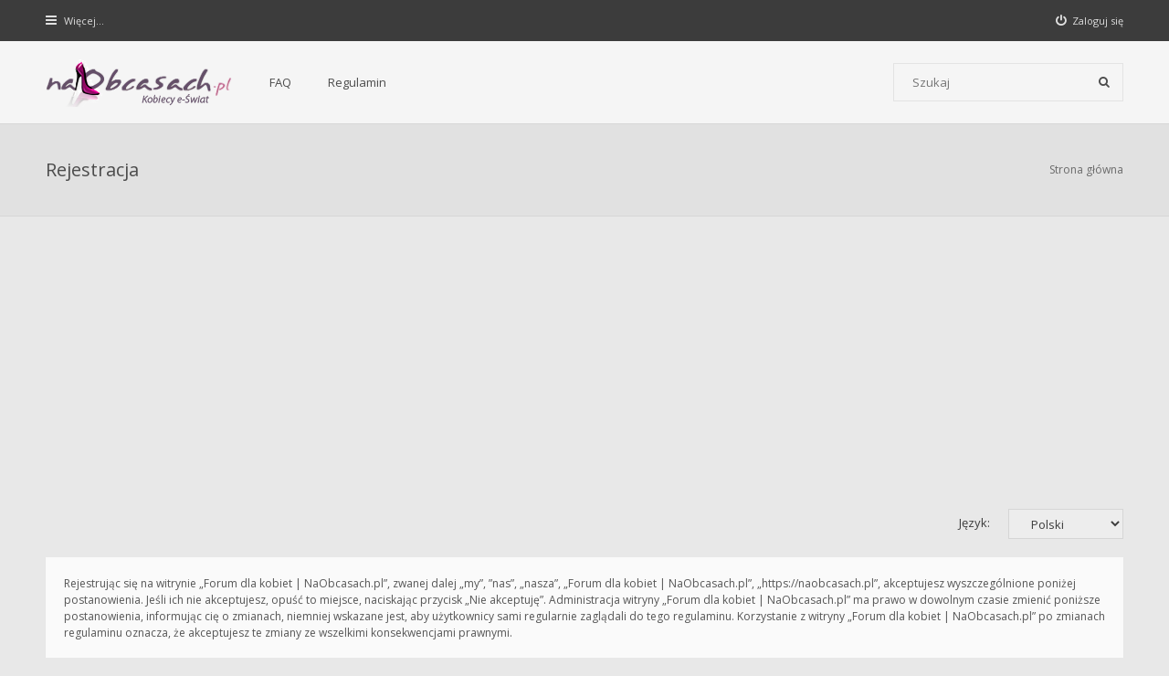

--- FILE ---
content_type: text/html; charset=UTF-8
request_url: https://naobcasach.pl/ucp.php?mode=register&sid=4b4fb8c8538793fa34858c7d102d633b
body_size: 5948
content:
<!DOCTYPE html>
<html dir="ltr" lang="pl">
<head>
<meta charset="utf-8" />
<meta http-equiv="X-UA-Compatible" content="IE=edge">
<meta name="viewport" content="width=device-width, initial-scale=1" />

<title>Forum dla kobiet | NaObcasach.pl - Panel zarządzania kontem - Zarejestruj się</title>


<!--[if IE]><link rel="shortcut icon" href="./styles/hawiki/theme/images/favicon.ico"><![endif]-->
<link rel="apple-touch-icon-precomposed" href="./styles/hawiki/theme/images/apple-touch-icon-precomposed.png">
<link rel="icon" href="./styles/hawiki/theme/images/favicon.png" />
<link rel="icon" sizes="16x16" href="./styles/hawiki/theme/images/favicon.ico" />


<!--
	phpBB style name: Hawiki
	Based on style:   prosilver (this is the default phpBB3 style)
	Original author:  Tom Beddard ( http://www.subBlue.com/ )
	Modified by:      Gramziu
-->

<link href="//fonts.googleapis.com/css?family=Open+Sans:300,400,600,700&amp;subset=latin,cyrillic-ext,latin-ext,cyrillic,greek-ext,greek,vietnamese" rel="stylesheet" type="text/css" media="screen, projection" />
<link href="//maxcdn.bootstrapcdn.com/font-awesome/4.3.0/css/font-awesome.min.css" rel="stylesheet" type="text/css" media="screen, projection" />

<link href="./styles/hawiki/theme/stylesheet.css?assets_version=65" rel="stylesheet" type="text/css" media="screen, projection" />
<link href="./styles/hawiki/theme/colours_purple.css?assets_version=65" rel="stylesheet" type="text/css" media="screen, projection" />
<link id="colour-variant" href="" rel="stylesheet" type="text/css" media="screen, projection" />
	

<script async src="https://www.googletagmanager.com/gtag/js?id=UA-2837642-18"></script>
<script>
  window.dataLayer = window.dataLayer || [];
  function gtag(){dataLayer.push(arguments);}
  gtag('js', new Date());

  gtag('config', 'UA-2837642-18');
</script>

<script data-ad-client="ca-pub-5446931556372591" async src="https://pagead2.googlesyndication.com/pagead/js/adsbygoogle.js"></script>

<script async custom-element="amp-auto-ads"
        src="https://cdn.ampproject.org/v0/amp-auto-ads-0.1.js">
</script>

<style>
	* {
		transition: all 0.1s ease-in-out;
	}
	.colour-example {
		margin: 0 0 1px;
	}
	.colour-example:last-child {
		margin: 0;
	}
	.colour-example > a {
		color: #FFF;
		display: block;
		height: 40px;
		line-height: 40px;
		text-align: center;
		width: 100%;
	}
</style>





</head>

<!--
<iframe style="width: 100%; height: 125px" scrolling="no"  src="https://naobcasach.pl/styles/hawiki/template/naobcasach-menu.html"></iframe>
-->

<body id="phpbb" class="nojs notouch section-ucp ltr ">


<div id="overall-wrap">
	<a id="top" class="anchor" accesskey="t"></a>
	<div id="wrap-head">
		<div id="site-nav" role="navigation">
			<div class="chunk">
				
				
				<ul class="site-nav" role="menubar">
					<li class="font-icon responsive-menu dropdown-container" data-skip-responsive="true">
						<a href="#" class="responsive-menu-link dropdown-trigger"><i class="fa fa-bars"></i><span class="nav-rh-2">Więcej…</span></a>
						<div class="dropdown hidden">
							<div class="pointer"><div class="pointer-inner"></div></div>
							<ul class="dropdown-contents" role="menu">
								
																	<li class="separator"></li>
																																				<li class="font-icon icon-search-unanswered"><a href="./search.php?search_id=unanswered&amp;sid=f9143118b944ee36aff541f59997134f" role="menuitem"><i class="fa fa-file-o"></i>Tematy bez odpowiedzi</a></li>
									<li class="font-icon icon-search-active"><a href="./search.php?search_id=active_topics&amp;sid=f9143118b944ee36aff541f59997134f" role="menuitem"><i class="fa fa-fire"></i>Aktywne tematy</a></li>
																<li class="separator site-menu"></li>

								<li data-skip-responsive="true" class="site-menu"><a href="/app.php/help/faq?sid=f9143118b944ee36aff541f59997134f" rel="help" title="Często zadawane pytania">FAQ</a></li>
<li class="site-menu">
	<a href="ucp.php?mode=terms" title="Example">Regulamin</a>
</li>

															</ul>
						</div>
					</li>

										
									<li class="font-icon rightside"  data-skip-responsive="true"><a href="./ucp.php?mode=login&amp;redirect=ucp.php%3Fmode%3Dregister&amp;sid=f9143118b944ee36aff541f59997134f" title="Zaloguj się" accesskey="x" role="menuitem"><i class="fa fa-power-off"></i><span class="nav-rh-2">Zaloguj się</span></a></li>
																		</ul>
			</div>
		</div>

		<div id="site-header" role="banner">
			<div class="chunk">
				<div id="site-logo">
					<a class="site-logo" href="./index.php?sid=f9143118b944ee36aff541f59997134f" title="Strona główna">

					</a>

					<p class="skiplink"><a href="#start_here">Przejdź do zawartości</a></p>
				</div>

				<ul id="site-menu">
					<li data-skip-responsive="true" class="site-menu"><a href="/app.php/help/faq?sid=f9143118b944ee36aff541f59997134f" rel="help" title="Często zadawane pytania">FAQ</a></li>
<li class="site-menu">
	<a href="ucp.php?mode=terms" title="Example">Regulamin</a>
</li>
				</ul>

				
								<div id="site-search" role="search">
					<form action="./search.php?sid=f9143118b944ee36aff541f59997134f" method="get">
						<fieldset>
							<input name="keywords" type="search" maxlength="128" title="Szukaj wg słów kluczowych" size="20" value="" placeholder="Szukaj" /><button type="submit" title="Szukaj"><i class="fa fa-search"></i></button><input type="hidden" name="sid" value="f9143118b944ee36aff541f59997134f" />

						</fieldset>
					</form>
				</div>
							</div>
		</div>
	</div>

	
	<a id="start_here" class="anchor"></a>
		
		
<div id="wrap-subhead">
	<div class="chunk">

		<div id="subhead-title">
						<h2 class="sitename-title">Rejestracja</h2>
			
					</div>

		<ul id="breadcrumbs" role="menubar">
									<li class="breadcrumbs rightside">
												<span class="crumb"><a href="./index.php?sid=f9143118b944ee36aff541f59997134f" accesskey="h" itemtype="http://data-vocabulary.org/Breadcrumb" itemscope="" data-navbar-reference="index">Strona główna</a></span>
											</li>
					</ul>

	</div>
</div>

<div id="wrap-body">
	<div class="chunk">

		
				<script type="text/javascript">
		// <![CDATA[
			/**
			* Change language
			*/
			function change_language(lang_iso)
			{
				document.cookie = 'forum_naobcasach_lang=' + lang_iso + '; path=/';
				document.forms['register'].change_lang.value = lang_iso;
				document.forms['register'].submit();
			}

		// ]]>
		</script>
		
					<form method="post" action="./ucp.php?mode=register&amp;sid=f9143118b944ee36aff541f59997134f" id="register">
				<p class="rightside">
					<label for="lang">Język:</label><select name="lang" id="lang" onchange="change_language(this.value); return false;" title="Język"><option value="en">British English</option><option value="pl" selected="selected">Polski</option></select>
					<input type="hidden" name="change_lang" value="" />

				</p>
			</form>

			<div class="clear"></div>

		
			<form method="post" action="./ucp.php?mode=register&amp;sid=f9143118b944ee36aff541f59997134f" id="agreement">

			<div class="panel">
				<div class="inner">
				<div class="content">
										<p>Rejestrując się na witrynie „Forum dla kobiet | NaObcasach.pl”, zwanej dalej „my”, ”nas”, „nasza”, „Forum dla kobiet | NaObcasach.pl”, „https://naobcasach.pl”, akceptujesz wyszczególnione poniżej postanowienia. Jeśli ich nie akceptujesz, opuść to miejsce, naciskając przycisk „Nie akceptuję”. Administracja witryny „Forum dla kobiet | NaObcasach.pl” ma prawo w dowolnym czasie zmienić poniższe postanowienia, informując cię o zmianach, niemniej wskazane jest, aby użytkownicy sami regularnie zaglądali do tego regulaminu. Korzystanie z witryny „Forum dla kobiet | NaObcasach.pl” po zmianach regulaminu oznacza, że akceptujesz te zmiany ze wszelkimi konsekwencjami prawnymi.
	<br><br>
	Nasze fora zwane też „one”, „ich”, „je”, „phpBB software”, „www.phpbb.com”, „phpBB Limited”, „phpBB Teams” działają w oparciu o oprogramowanie wykorzystujące technologię phpBB, która jest środowiskiem typu witryny (bulletin board), wydane na licencji „<a href="http://opensource.org/licenses/gpl-2.0.php">GNU General Public License v2</a>” zwanej też „GPL”. Oprogramowanie jest dostępne do pobrania ze strony <a href="https://www.phpbb.com/">www.phpbb.com</a>. Oprogramowanie phpBB tylko ułatwia dyskusje przez internet, a jego autorzy nie kontrolują tekstów zamieszczanych w internecie za jego pomocą. Więcej informacji o phpBB można znaleźć na stronie <a href="https://www.phpbb.com/">https://www.phpbb.com/</a>.
	<br><br>
	Akceptujesz zakaz publikowania wypowiedzi o charakterze obraźliwym, oszczerczym, propagującym treści niezgodne z polskim prawem lub naruszającym cudze prawa autorskie i dobra osobiste. Naruszenie tego zakazu może skutkować dla ciebie całkowitym zablokowaniem dostępu do tej witryny, a twój dostawca internetu zostanie powiadomiony o twoim niewłaściwym zachowaniu. Wyrażasz zgodę na to, że „Forum dla kobiet | NaObcasach.pl” może w każdej chwili usunąć, zmienić, przenieść lub zamknąć każdy twój temat, post. Wyrażasz zgodę na zapisywanie wszystkich podanych przez ciebie informacji w naszej bazie danych. Informacje te nie będą przekazywane nikomu bez twojej zgody, ale ani „Forum dla kobiet | NaObcasach.pl”, ani phpBB nie ponosi odpowiedzialności za włamania do witryny, podczas których może dojść do kradzieży danych.
	</p>
									</div>
				</div>
			</div>

			<div class="panel">
				<div class="inner">
				<fieldset class="submit-buttons">
					<input type="submit" name="agreed" id="agreed" value="Akceptuję" class="button1" /><input type="submit" name="not_agreed" value="Nie akceptuję" class="button2" />
										<input type="hidden" name="change_lang" value="" />

					<input type="hidden" name="creation_time" value="1768988337" />
<input type="hidden" name="form_token" value="8bcd005d539ac96fcff17428f31882070ca4ce28" />

				</fieldset>
				</div>
			</div>
			</form>

		
	</div>
</div>

		
	
	<div id="wrap-footer">

		<div id="site-footer-area">
	<div class="chunk">
		<div class="grid-3">
			<h5></h5>
			<p>NaObcasach.pl – bogate źródło informacji o urodzie, modzie i dzieciach. Serwis posiada aktywne forum o tematyce parentingowej. Na bieżąco informuje o nowościach kosmetycznych, inicjuje dyskusje na ważne kobiece tematy, promuje ciekawe wydarzenia.</p>
		</div>
		<div class="grid-3">
			<h5>Forum dla kobiet</h5>
			<ul>
				<li>
					<a href="app.php/help/faq">FAQ</a>
				</li>
			</ul>
		</div>
		<div class="grid-3">
			<h5>Formularz</h5>
			<ul class="get-in-touch">
				<li>
					<span>
					<span><a href="https://naobcasach.pl/kontakt-i-wspolpraca/">Kontakt i współpraca</a></span>
					</span>
				</li>
			</ul>
			<h5>Społeczność</h5>
			<ul class="cfooter-social">
				<li>
					<a href="http://instagram.com/naobcasach.pl"><i class="fa fa-instagram"></i></a>
				</li>
				<li>
					<a href="https://www.facebook.com/NaObcasach?fref=ts"><i class="fa fa-facebook"></i></a>
				</li>
				<li>
					<a href="https://twitter.com/NaObcasachPL"><i class="fa fa-twitter"></i></a>
				</li>
			</ul>
		</div>
	</div>
</div>

		<div id="site-footer-nav" role="navigation">
			<div class="chunk">
				<ul class="site-footer-nav" role="menubar">
					<li class="small-icon icon-home breadcrumbs">
																		<span class="crumb"><a href="./index.php?sid=f9143118b944ee36aff541f59997134f" data-navbar-reference="index">Strona główna</a></span>
											</li>
																<li class="rightside"><a href="./ucp.php?mode=delete_cookies&amp;sid=f9143118b944ee36aff541f59997134f" data-ajax="true" data-refresh="true" role="menuitem">Usuń ciasteczka witryny</a></li>
																															<li class="rightside" data-last-responsive="true"><a href="./memberlist.php?mode=contactadmin&amp;sid=f9143118b944ee36aff541f59997134f" role="menuitem">Kontakt z nami</a></li>				</ul>
			</div>
		</div>

		<div id="site-footer" role="contentinfo">
			<div class="chunk">
				<div class="grid-2">
										Technologię dostarcza <a href="https://www.phpbb.com/">phpBB</a>&reg; Forum Software &copy; phpBB Limited
					<br />Hawiki Theme by <a href="http://themeforest.net/user/Gramziu">Gramziu</a>
					<br />Polski pakiet językowy dostarcza <a href="http://www.phpbb.pl/" title="Polska społeczność phpBB">phpBB.pl</a>														</div>
				<div class="grid-2 ar">
										Strefa czasowa <span title="UTC+2">UTC+02:00</span>
									</div>
			</div>
		</div>

		<div id="darkenwrapper" data-ajax-error-title="Błąd AJAX" data-ajax-error-text="Twoje żądanie nie zostało przetworzone." data-ajax-error-text-abort="Użytkownik usunął żądanie." data-ajax-error-text-timeout="Upłynął limit czasu żądania. Ponów próbę." data-ajax-error-text-parsererror="Coś się stało podczas przetwarzania żądania i serwer zwrócił nieprawidłową odpowiedź.">
			<div id="darken">&nbsp;</div>
		</div>

		<div id="phpbb_alert" class="phpbb_alert" data-l-err="Błąd" data-l-timeout-processing-req="Upłynął limit czasu żądania.">
			<a href="#" class="alert_close"></a>
			<h3 class="alert_title">&nbsp;</h3><p class="alert_text"></p>
		</div>
		<div id="phpbb_confirm" class="phpbb_alert">
			<a href="#" class="alert_close"></a>
			<div class="alert_text"></div>
		</div>

		<div style="display: none;">
			<a id="bottom" class="anchor" accesskey="z"></a>
			<img class="sr-only" aria-hidden="true" src="&#x2F;app.php&#x2F;cron&#x2F;cron.task.core.tidy_search&#x3F;sid&#x3D;f9143118b944ee36aff541f59997134f" width="1" height="1" alt="">
		</div>
</div>

<script type="text/javascript" src="./assets/javascript/jquery-3.6.0.min.js?assets_version=65"></script>
<script type="text/javascript" src="./assets/javascript/core.js?assets_version=65"></script>

<script>
	$(function() {
		$("#st, #sd, #sk, #ch").chosen({
			disable_search: true,
			width: "auto"
		});
	});
</script>

<script>
	$(function() {

		var sidebarRecentPostDiv = document.getElementById("sidebar-recent-posts");

		$.get('/app.php/feed?sid=f9143118b944ee36aff541f59997134f', function (data) {
			$(data).find("entry").each(function (i) {
				var el = $(this);
				var entryWrap = document.createElement("div");

				var entryTitle = document.createElement("a");
				var entryAuthor = document.createElement("span");
				var entryContent = document.createElement("span");

				entryTitle.className = ("sidebar-recent-title");
				entryAuthor.className = ("sidebar-recent-author");
				entryContent.className = ("sidebar-recent-content");

				function cutText(name) {
					var elementText = el.find(name).text();

					if (name == "title") {
						elementText = elementText.substring(elementText.indexOf("•") + 2);
					} else if (name == "content") {
						elementText = elementText.replace(/(<([^>]+)>)/ig,"");
					}

					if (elementText.length > 50) {
						return elementText.substr(0, 50);
					} else {
						return elementText;	
					};
				};

				entryTitle.textContent = cutText("title");
				entryAuthor.textContent = "autor: " + cutText("author");
				entryContent.textContent = cutText("content");
				entryURL = el.find("id").text();

				$(entryTitle).attr("href", entryURL);

				entryWrap.appendChild(entryTitle);
				entryWrap.appendChild(entryAuthor);
				entryWrap.appendChild(entryContent);

				sidebarRecentPostDiv.appendChild(entryWrap);

				if (++i >= 5) {
					return false;
				}
			});
		});

	});
</script>


<script src="./styles/hawiki/template/forum_fn.js?assets_version=65"></script>
<script src="./styles/hawiki/template/ajax.js?assets_version=65"></script>
<script src="./styles/hawiki/template/chosen.jquery.min.js?assets_version=65"></script>



</div>

</body>
</html>


--- FILE ---
content_type: text/html; charset=utf-8
request_url: https://www.google.com/recaptcha/api2/aframe
body_size: 267
content:
<!DOCTYPE HTML><html><head><meta http-equiv="content-type" content="text/html; charset=UTF-8"></head><body><script nonce="GBIvB24bebJKt_lhTWv8eA">/** Anti-fraud and anti-abuse applications only. See google.com/recaptcha */ try{var clients={'sodar':'https://pagead2.googlesyndication.com/pagead/sodar?'};window.addEventListener("message",function(a){try{if(a.source===window.parent){var b=JSON.parse(a.data);var c=clients[b['id']];if(c){var d=document.createElement('img');d.src=c+b['params']+'&rc='+(localStorage.getItem("rc::a")?sessionStorage.getItem("rc::b"):"");window.document.body.appendChild(d);sessionStorage.setItem("rc::e",parseInt(sessionStorage.getItem("rc::e")||0)+1);localStorage.setItem("rc::h",'1768988340012');}}}catch(b){}});window.parent.postMessage("_grecaptcha_ready", "*");}catch(b){}</script></body></html>